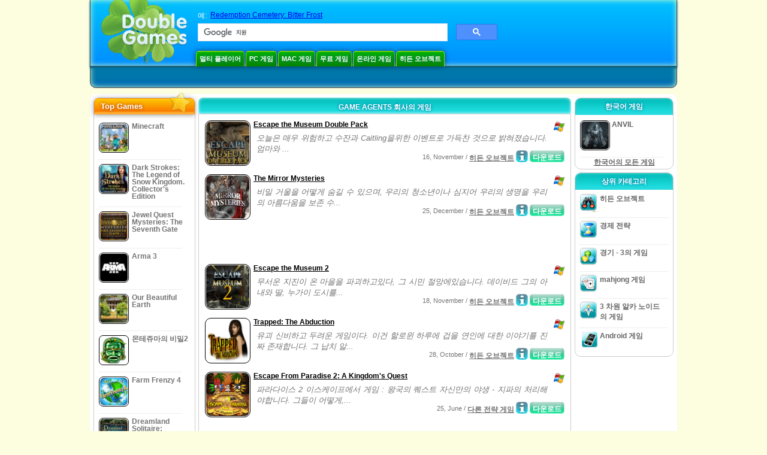

--- FILE ---
content_type: text/html
request_url: https://www.doublegames.asia/company/gameagents.html
body_size: 9372
content:



<!DOCTYPE html PUBLIC "-//W3C//DTD XHTML 1.0 Transitional//EN" "http://www.w3.org/TR/xhtml1/DTD/xhtml1-transitional.dtd">
<html xmlns="http://www.w3.org/1999/xhtml">
	<head>
<script>var _google_an_acct = 'G-DEDST9JBWW';</script>
<!-- Google tag (gtag.js) -->
<script async src="https://www.googletagmanager.com/gtag/js?id=G-DEDST9JBWW"></script>

<script>
window.dataLayer = window.dataLayer || [];
function gtag(){dataLayer.push(arguments);}
gtag('js', new Date());
gtag('config', _google_an_acct);
</script>

		<meta name="viewport" content="width=device-width, initial-scale=1.0" />
													<title>Game Agents 회사의 게임</title>
				<link href="/css/new-design.css" rel="stylesheet" type="text/css" />
		<link rel="shortcut icon" type="image/x-icon" href="/favicon.ico" />
		<meta http-equiv="Content-language" content="en" />
		<meta http-equiv="PICS-Label" content='(PICS-1.1 "http://www.weburbia.com/safe/ratings.htm" LR (s 0))' />
		<link rel="icon" type="image/x-icon" href="/favicon.ico" />
		<meta http-equiv="Content-Type" content="text/html; charset=utf-8" />
		<meta http-equiv="Cache-Control" content="public, max-age=3600" />
		<meta name="description" content="Game Agents의 무료 다운로드 게임: Escape the Museum Double Pack, The Mirror Mysteries, Escape the Museum 2, Trapped: The Abduction, Escape From Paradise 2: A Kingdom's Quest, The Hidden Object Show: Season 2, Fitness Frenzy, Escape the Museum, Hidden Secrets: The Nightmare, Nanny Mania"/>
		<meta name="keywords" content="컴퓨터 액션 게임, 대화식 소설, 컴퓨터 시뮬레이션 게임, 비디오 전략 게임, 컴퓨터 전략 게임, 보드 게임, 퍼즐, 카드 게임, 역할 놀이 게임, 체스, 값 싼 게임, 다운로드 무료 게임, 무료 게임, 비디오, 멀티미디어, 비디오 게임을 위한 쇼핑, 스포츠 게임을 위한 쇼핑, 축구 게임, 가족 게임, 아이들 게임, 십대 게임, 클래식 게임, 게이머, 카지노, 아케이드, 스포츠 게임" />
		<meta name="robots" content="noodp,noydir" />
		<meta name="y_key" content="78e0f3737c3c9c40" />
		<meta http-equiv="X-UA-Compatible" content="IE=10" />
		<meta name="msvalidate.01" content="BAF447E419696A004A15507CF76BE13D" />
		<meta name="application-name" content="DoubleGames.com" />
		<meta name="msapplication-navbutton-color" content="#3480C0" />
		<meta name="msapplication-tooltip" content="Play at DoubleGames" />
		<meta name="msapplication-task" content="name=새로운 게임; action-uri=//www.doublegames.asia/new-games.html?utm_source=ie9&amp;utm_medium=web&amp;utm_campaign=pinned-ie9; icon-uri=//www.doublegames.asia/images/ieicons/new_games.ico" />
		<meta name="msapplication-task" content="name=온라인 게임; action-uri=/games/online.html?utm_source=ie9&amp;utm_medium=web&amp;utm_campaign=pinned-ie9; icon-uri=//www.doublegames.asia/images/ieicons/online_games.ico" />
		<meta name="msapplication-task" content="name=PC 게임; action-uri=//www.doublegames.asia/games/share.html?utm_source=ie9&amp;utm_medium=web&amp;utm_campaign=pinned-ie9; icon-uri=//www.doublegames.asia/images/ieicons/pc-games.ico" />
		<meta name="msapplication-task" content="name=게임에 대한 할인 ; action-uri=//www.doublegames.asia/game-deals-and-sales.html?utm_source=ie9&amp;utm_medium=web&amp;utm_campaign=pinned-ie9; icon-uri=//www.doublegames.asia/images/ieicons/sales.ico" />
								<style type="text/css">#user_area,#user_links{margin-left:px !important;width:px !important;}</style>			</head>
	<body>
		<div id="background-bottom">
			<div class="main">
				<div class="header">
					<a href="/" title="당신의 PC를 위한 최고의 무료 다운로드와 무료 온라인 게임" class="header_logo" style="display: block"></a>
					<div id="header_search">
						<div id="search_text">
							예:&nbsp;
							<a href="/redemption-cemetery-bitter-frost.html">Redemption Cemetery: Bitter Frost</a>
						</div>
						
							<script>
  								(function()
  								{
									var cx = '004770617637697292809:c-7ueh4z3os';
									var gcse = document.createElement('script');
									gcse.type = 'text/javascript';
									gcse.async = true;
									gcse.src = (document.location.protocol == 'https:' ? 'https:' : 'http:') +
										'//cse.google.com/cse.js?cx=' + cx;
									var s = document.getElementsByTagName('script')[0];
									s.parentNode.insertBefore(gcse, s);
  								})();
  							</script>
  						
						<gcse:searchbox-only></gcse:searchbox-only>
						<div id="queries"></div>
						<div class="breaker"></div>
					</div>
					<div class="header_menu_buttons">
						<select id="header_menu_buttons_select" style="display: none;" class="menu_select">
							<option value="">- 플랫폼을 선택 -</option>
							<option value="/games/share.html">
								PC 게임
							</option>
							<option value="/games/mac.html">
								Mac  게임
							</option>
							<option value="/games/free.html">
								무료 게임
							</option>
							<option value="/games/online.html">
								온라인 게임
							</option>
							<option value="/premium-games.html">
								Premium Games
							</option>
							<option value="/games/walkthrough.html">
								연습
							</option>
														<option value="/games/android.html">
								Android 게임
							</option>
						</select>
						<a href="/games/share/multiplayer.html" title="멀티 플레이어" class="header_menu_button">멀티 플레이어</a><a href="/games/share.html" title="PC 게임" class="header_menu_button">PC 게임</a><a href="/games/mac.html" title="Mac  게임" class="header_menu_button">Mac  게임</a><a href="/games/free.html" title="무료 게임" class="header_menu_button">무료 게임</a><a href="/games/online.html" title="온라인 게임" class="header_menu_button">온라인 게임</a><a href="/games/share/hidden_object.html" title="히든 오브젝트" class="header_menu_button">히든 오브젝트</a>
					</div>
					<div class="header_top"></div>
					<div class="header_top_podlojka"></div>
					<div class="header_menu_bottom_buttons">
																														</div>
					
				</div>
				<div id="header_banner"></div>

				<div class="content">
					<div id="dis-cols">
						<div id="dis-cols-tr">
															<div id="dis-col1">
									<div id="bar_left">
										<div class="content_left" id="new-left-container">
											<div class="content_left_block" style="border-radius: 10px;">
												<div class="left-top-games">
													Top Games
													<div style="position:absolute; z-index:1; margin:-30px 0 0 115px; height:36px; width:36px; background:url(/images/new-design/img.png) -149px -29px no-repeat;opacity:0.5"></div>
												</div>
												<div class="content_left_into">
													<div id="list_top"><a class="link_top" href="/minecraft.html" title="Windows / MacOS / Linux 를 위한 Minecraft 게임 다운로드"><div class="content_left_button1"><img class="content_left_button_tops" alt="Minecraft game" data-src="/images/localized/ko/minecraft/50x50.gif" width="50px" height="50px" /><div class="content_left_button_tops_title">Minecraft</div></div><hr class="top_online" /></a><a class="link_top" href="/dark-strokes-the-legend-of-snow-kingdom-ce.html" title="Windows 를 위한 Dark Strokes: The Legend of Snow Kingdom. Collector's Edition 게임 다운로드"><div class="content_left_button1"><img class="content_left_button_tops" alt="Dark Strokes: The Legend of Snow Kingdom. Collector's Edition game" data-src="/images/localized/ko/dark-strokes-the-legend-of-snow-kingdom-ce/50x50.gif" width="50px" height="50px" /><div class="content_left_button_tops_title">Dark Strokes: The Legend of Snow Kingdom. Collector's Edition</div></div><hr class="top_online" /></a><a class="link_top" href="/jewel-quest-mysteries-seventh-gate.html" title="Windows 를 위한 Jewel Quest Mysteries: The Seventh Gate 게임 다운로드"><div class="content_left_button1"><img class="content_left_button_tops" alt="Jewel Quest Mysteries: The Seventh Gate game" data-src="/images/localized/ko/jewel-quest-mysteries-seventh-gate/50x50.gif" width="50px" height="50px" /><div class="content_left_button_tops_title">Jewel Quest Mysteries: The Seventh Gate</div></div><hr class="top_online" /></a><a class="link_top" href="/arma-3.html" title="Windows 를 위한 Arma 3 게임 다운로드"><div class="content_left_button1"><img class="content_left_button_tops" alt="Arma 3 game" data-src="/images/localized/ko/arma-3/50x50.gif" width="50px" height="50px" /><div class="content_left_button_tops_title">Arma 3</div></div><hr class="top_online" /></a><a class="link_top" href="/our-beautiful-earth.html" title="Windows 를 위한 Our Beautiful Earth 게임 다운로드"><div class="content_left_button1"><img class="content_left_button_tops" alt="Our Beautiful Earth game" data-src="/images/localized/ko/our-beautiful-earth/50x50.gif" width="50px" height="50px" /><div class="content_left_button_tops_title">Our Beautiful Earth</div></div><hr class="top_online" /></a><a class="link_top" href="/the-treasures-of-montezuma-2.html" title="Windows 를 위한 몬테쥬마의 비밀2 게임 다운로드"><div class="content_left_button1"><img class="content_left_button_tops" alt="몬테쥬마의 비밀2 game" data-src="/images/localized/ko/the-treasures-of-montezuma-2/50x50.gif" width="50px" height="50px" /><div class="content_left_button_tops_title">몬테쥬마의 비밀2</div></div><hr class="top_online" /></a><a class="link_top" href="/farm-frenzy-4.html" title="Windows 를 위한 Farm Frenzy 4 게임 다운로드"><div class="content_left_button1"><img class="content_left_button_tops" alt="Farm Frenzy 4 game" data-src="/images/localized/ko/farm-frenzy-4/50x50.gif" width="50px" height="50px" /><div class="content_left_button_tops_title">Farm Frenzy 4</div></div><hr class="top_online" /></a><a class="link_top" href="/dreamland-solitaire-dragons-fury.html" title="Windows 를 위한 Dreamland Solitaire: Dragon's Fury 게임 다운로드"><div class="content_left_button1"><img class="content_left_button_tops" alt="Dreamland Solitaire: Dragon's Fury game" data-src="/images/localized/ko/dreamland-solitaire-dragons-fury/50x50.gif" width="50px" height="50px" /><div class="content_left_button_tops_title">Dreamland Solitaire: Dragon's Fury</div></div><hr class="top_online" /></a><a class="link_top" href="/rescue-team-danger-outer-space.html" title="Windows 를 위한 Rescue Team: Danger from Outer Space! 게임 다운로드"><div class="content_left_button1"><img class="content_left_button_tops" alt="Rescue Team: Danger from Outer Space! game" data-src="/images/localized/ko/rescue-team-danger-outer-space/50x50.gif" width="50px" height="50px" /><div class="content_left_button_tops_title">Rescue Team: Danger from Outer Space!</div></div><hr class="top_online" /></a><a class="link_top" href="/summer-adventure-american-voyage.html" title="Windows 를 위한 Summer Adventure: American Voyage 게임 다운로드"><div class="content_left_button1"><img class="content_left_button_tops" alt="Summer Adventure: American Voyage game" data-src="/images/localized/ko/summer-adventure-american-voyage/50x50.gif" width="50px" height="50px" /><div class="content_left_button_tops_title">Summer Adventure: American Voyage</div></div><hr class="top_online" /></a></div>
													<a class="content_left_into_a" title="The best download games" href="/top-100-pc-games.html">Top 100 Games</a>
												</div>
											</div>
										</div>
									</div>
								</div>
														<div id="dis-col2">
								<div id="content" style="width: 632px;float: left;" itemscope  itemtype="http://schema.org/SoftwareApplication">
<style type="text/css">
.pager-container{width:auto;display:block;text-align:center;}
.pager{display:inline-block;}
p.pager span, p.pager a{font-family:arial,sans-serif;font-size:24pt;color:black;text-align:center !important;text-decoration:none;display:block;float:left;width:52px;height:32px;}
div.breaker {  clear: both;}
.game_container_text{float:left;width:210px;}
.shell_game-logo-76x76-small, .shell_game-logo-76x76-wide{background:url(/images/view/shell_image_76x76.png) no-repeat center left;width:76px;height:76px;border:none;position:absolute;//background-image:none;filter:progid:DXImageTransform.Microsoft.AlphaImageLoader(src='/images/view/shell_image_76x76.png', sizingMethod ='scale');}
.game-logo-76x76{width:76px;height:76px;border:none;float:left;margin-right:5px;}
.gl_button{display:block;float:right;margin-left:3px;color:#ffffff;text-decoration:none;}
.list_center_download{background:url(/images/buttons/button_download_20.png) repeat-x 0 0;height:20px;float:left;cursor:pointer;font-family:arial,sans-serif;font-size:8pt;font-weight:bold;text-align:center;}
.list_left_download{background:transparent url(/images/buttons/button_download_left_20.png) no-repeat 0 0;height:20px;width:5px;float:left;}
.list_center_download div{padding:4px 0 0;}
.list_right_download{background:transparent url(/images/buttons/button_download_right_20.png) no-repeat 0 0;float:left;height:20px;width:5px;}
.button-20x20, .button-right-20x20{width:20px;height:20px;display:block;border:none;float:left;margin-left:3px;}
.button-20x20 img, .button-right-20x20 img{width:20px;height:20px;border:none;}
.button-right-20x20{float:right;//float:left;}
.nowrap {  white-space: nowrap !important;}
.game_data_buttons .td-small-gray-text{color:#747474;font-family:arial,sans-serif;font-size:8pt;font-weight:normal;line-height:120%;}
.game_data_buttons .td-small-gray-text a{color:#747474;}
.game_data_buttons .td-small-gray-text a:hover{color:#7008586;}
.game_data_buttons{width: 100%;}
.game_data_buttons td{vertical-align: middle}
.small-gray-text{font-family:arial, sans-serif;font-size:8pt;font-weight:normal;color:#747474;line-height:120%;margin:5px;margin-top:0;padding-top:7px;}
.game-container .small-gray-text{height:40px;}
.games_list_part1{float:left;width:310px;}
.games_list_part2{float:right;width:290px;margin-right:5px;margin-bottom:15px;margin-top:3px;}
.game-wide-container{height:80px;padding:5px;float:left;//width:603px;}
.game-wide-container a{position:relative;}
.game-wide-container:hover{background:url('/images/view/game-list-hover.png') no-repeat 1px 1px;}
.games-list-text{width:495px;height:50px;float:left;}
.games-list-right-buttons{float:right;width:22px;height:50px;}
.games-list-lower-buttons{width:400px;height:26px;float:right;text-align:right;}
.games-list-lower-buttons .button-20x20,.holliday-list-buttons  .button-20x20{float:right;}
.games-list-date{font-family:arial, sans-serif;font-size:8pt;padding-top:5px;font-weight:normal;float:right;color:#747474;}
.games-list-date a, .small-gray-text a{color:#747474;}
.games-list-date a:hover, .small-gray-text a:hover{color:#008586;}
.content_small_block_into a.gl_button{display:block;float:right;margin-left:3px;color:#ffffff;text-decoration:none;}
.list_left_play{background:transparent url(/images/buttons/button_play_left_20.png) no-repeat 0 0;height:20px;width:5px;float:left;}
.list_center_play{background:url(/images/buttons/button_play_20.png) repeat-x 0 0;height:20px;float:left;cursor:pointer;font-family:arial,sans-serif;font-size:8pt;font-weight:bold;text-align:center;}
.list_center_play div{padding:4px 0 0;}
.list_right_play{background:transparent url(/images/buttons/button_play_right_20.png) no-repeat 0 0;float:left;height:20px;width:5px;}
</style>

<div class="content-big-block" style="margin: 0px 5px;" id="company_games_div">
  <h1 class="content_small_block_title5">GAME AGENTS 회사의 게임</h1>
  <div class="content_small_block_into" style="width: auto; height: auto">
    
    	    
    

                    	        

  <div class="game-wide-container">
    <a href="/escape-the-museum-double-pack.html" title="Windows를 위한 무료 다운로드 Escape the Museum Double Pack 게임">
      <div class="shell_game-logo-76x76-wide"></div>
      <img class="game-logo-76x76" src="/images/localized/ko/escape-the-museum-double-pack/100x100.gif"
	   alt="Escape the Museum Double Pack 게임" />
    </a>
    <div class="games-list-text">
      <h2><a href="/escape-the-museum-double-pack.html" class="game-name" title="Windows를 위한 무료 다운로드 Escape the Museum Double Pack 게임">
	Escape the Museum Double Pack
      </a></h2>
      <p class="gray-text">오늘은 매우 위험하고 수잔과 Caitling을위한 이벤트로 가득찬 것으로 밝혀졌습니다. 엄마와 ...</p>
    </div>
          <div class="games-list-right-buttons">
		<img src="/images/buttons/windows-icon_20x20.png" class="button-20x20" alt="Windows에 가능" />	      </div>
      <div class="games-list-lower-buttons">
		<noindex>
	  <a class="gl_button link_to_tracker" target="_blank"
	     id="Escape the Museum Double Pack-list" rel="nofollow"
	     href="/download_game/pc/ko/escape-the-museum-double-pack"
	     title="Windows를 위한 Escape the Museum Double Pack 정식 버전 다운로드">
                      <div class="list_left_download"></div>
                      <div class="list_center_download">
                        <div>다운로드  </div>
                      </div>
                      <div class="list_right_download"></div>
                      <div class="breaker"></div>
	  </a>
        </noindex>
		        <a class="button-20x20" href="/escape-the-museum-double-pack.html" title="Escape the Museum Double Pack  게임에 관한 더 많은 정보">
          <img src="/images/buttons/button_index_info_20x20.png" alt="더 많은 정보"/>
        </a>
		<p class="games-list-date">
	  16, November / <a href="/games/share/hidden_object.html" title="Windows 를 위한 모든 히든 오브젝트 무료 다운로드 보기">히든 오브젝트</a>
        </p>
      </div>
      <div class="breaker"></div>
    
    <div class="breaker"></div>
  </div>

                              	        

  <div class="game-wide-container">
    <a href="/the-mirror-mysteries.html" title="Windows를 위한 무료 다운로드 The Mirror Mysteries 게임">
      <div class="shell_game-logo-76x76-wide"></div>
      <img class="game-logo-76x76" src="/images/localized/ko/the-mirror-mysteries/100x100.gif"
	   alt="The Mirror Mysteries 게임" />
    </a>
    <div class="games-list-text">
      <h2><a href="/the-mirror-mysteries.html" class="game-name" title="Windows를 위한 무료 다운로드 The Mirror Mysteries 게임">
	The Mirror Mysteries
      </a></h2>
      <p class="gray-text">비밀 거울을 어떻게 숨길 수 있으며, 우리의 청소년이나 심지어 우리의 생명을 우리의 아름다움을 보존 수...</p>
    </div>
          <div class="games-list-right-buttons">
		<img src="/images/buttons/windows-icon_20x20.png" class="button-20x20" alt="Windows에 가능" />	      </div>
      <div class="games-list-lower-buttons">
		<noindex>
	  <a class="gl_button link_to_tracker" target="_blank"
	     id="The Mirror Mysteries-list" rel="nofollow"
	     href="/download_game/pc/ko/the-mirror-mysteries"
	     title="Windows를 위한 The Mirror Mysteries 정식 버전 다운로드">
                      <div class="list_left_download"></div>
                      <div class="list_center_download">
                        <div>다운로드  </div>
                      </div>
                      <div class="list_right_download"></div>
                      <div class="breaker"></div>
	  </a>
        </noindex>
		        <a class="button-20x20" href="/the-mirror-mysteries.html" title="The Mirror Mysteries  게임에 관한 더 많은 정보">
          <img src="/images/buttons/button_index_info_20x20.png" alt="더 많은 정보"/>
        </a>
		<p class="games-list-date">
	  25, December / <a href="/games/share/hidden_object.html" title="Windows 를 위한 모든 히든 오브젝트 무료 다운로드 보기">히든 오브젝트</a>
        </p>
      </div>
      <div class="breaker"></div>
    
    <div class="breaker"></div>
  </div>

          	  <div class="breaker"></div>
	  <div class="gcenter">
<!-- banner -->
  
  <script type="text/javascript"><!--
  google_ad_client    = "ca-pub-7130253114652631";
  
  if (document.body.clientWidth>550)
  {
  	google_ad_slot    = "8651070909";
  	google_ad_width     = 468;
  	google_ad_height    = 60;
  }
  else
  {
	  /*google_ad_slot    = "9927497705";
  	  google_ad_width     = 300;
  	  google_ad_height    = 250;*/
  	  google_ad_slot    = "1661328905";
  	google_ad_width   = 320;
  	google_ad_height  = 50;
  }
  
//  google_ad_format    = "468x60_as";
  google_color_border = "ffffff";
  google_color_bg     = "ffffff";
  	google_color_link   = "000000";
    google_color_url    = "747474";
  google_color_text   = "747474";
//  google_ad_type      = "text";
//  google_ad_channel   = "5229624276";
  
if (document.body.clientWidth>550)
{
	
  google_alternate_ad_url = "https://www.doublegames.asia/banner/468/60";

}
else
{
	
	google_alternate_ad_url = "https://www.doublegames.asia/banner/300/250";
	
}

  //-->
  </script>
  <script type="text/javascript" src="https://pagead2.googlesyndication.com/pagead/show_ads.js"></script>
  <noscript></noscript>
  
</div>
	  <div class="breaker"></div>
                              	        

  <div class="game-wide-container">
    <a href="/escape-the-museum-2.html" title="Windows를 위한 무료 다운로드 Escape the Museum 2 게임">
      <div class="shell_game-logo-76x76-wide"></div>
      <img class="game-logo-76x76" src="/images/localized/ko/escape-the-museum-2/100x100.gif"
	   alt="Escape the Museum 2 게임" />
    </a>
    <div class="games-list-text">
      <h2><a href="/escape-the-museum-2.html" class="game-name" title="Windows를 위한 무료 다운로드 Escape the Museum 2 게임">
	Escape the Museum 2
      </a></h2>
      <p class="gray-text">무서운 지진이 온 마을을 파괴하고있다, 그 시민 절망에있습니다. 데이비드 그의 아내와 딸, 누가이 도시를...</p>
    </div>
          <div class="games-list-right-buttons">
		<img src="/images/buttons/windows-icon_20x20.png" class="button-20x20" alt="Windows에 가능" />	      </div>
      <div class="games-list-lower-buttons">
		<noindex>
	  <a class="gl_button link_to_tracker" target="_blank"
	     id="Escape the Museum 2-list" rel="nofollow"
	     href="/download_game/pc/ko/escape-the-museum-2"
	     title="Windows를 위한 Escape the Museum 2 정식 버전 다운로드">
                      <div class="list_left_download"></div>
                      <div class="list_center_download">
                        <div>다운로드  </div>
                      </div>
                      <div class="list_right_download"></div>
                      <div class="breaker"></div>
	  </a>
        </noindex>
		        <a class="button-20x20" href="/escape-the-museum-2.html" title="Escape the Museum 2  게임에 관한 더 많은 정보">
          <img src="/images/buttons/button_index_info_20x20.png" alt="더 많은 정보"/>
        </a>
		<p class="games-list-date">
	  18, November / <a href="/games/share/hidden_object.html" title="Windows 를 위한 모든 히든 오브젝트 무료 다운로드 보기">히든 오브젝트</a>
        </p>
      </div>
      <div class="breaker"></div>
    
    <div class="breaker"></div>
  </div>

                              	        

  <div class="game-wide-container">
    <a href="/trapped-the-abduction.html" title="Windows를 위한 무료 다운로드 Trapped: The Abduction 게임">
      <div class="shell_game-logo-76x76-wide"></div>
      <img class="game-logo-76x76" src="/images/localized/ko/trapped-the-abduction/100x100.gif"
	   alt="Trapped: The Abduction 게임" />
    </a>
    <div class="games-list-text">
      <h2><a href="/trapped-the-abduction.html" class="game-name" title="Windows를 위한 무료 다운로드 Trapped: The Abduction 게임">
	Trapped: The Abduction
      </a></h2>
      <p class="gray-text">유괴 신비하고 두려운 게임이다. 이건 할로윈 하루에 겁을 연인에 대한 이야기를 진짜 존재합니다. 그 납치 알...</p>
    </div>
          <div class="games-list-right-buttons">
		<img src="/images/buttons/windows-icon_20x20.png" class="button-20x20" alt="Windows에 가능" />	      </div>
      <div class="games-list-lower-buttons">
		<noindex>
	  <a class="gl_button link_to_tracker" target="_blank"
	     id="Trapped: The Abduction-list" rel="nofollow"
	     href="/download_game/pc/ko/trapped-the-abduction"
	     title="Windows를 위한 Trapped: The Abduction 정식 버전 다운로드">
                      <div class="list_left_download"></div>
                      <div class="list_center_download">
                        <div>다운로드  </div>
                      </div>
                      <div class="list_right_download"></div>
                      <div class="breaker"></div>
	  </a>
        </noindex>
		        <a class="button-20x20" href="/trapped-the-abduction.html" title="Trapped: The Abduction  게임에 관한 더 많은 정보">
          <img src="/images/buttons/button_index_info_20x20.png" alt="더 많은 정보"/>
        </a>
		<p class="games-list-date">
	  28, October / <a href="/games/share/hidden_object.html" title="Windows 를 위한 모든 히든 오브젝트 무료 다운로드 보기">히든 오브젝트</a>
        </p>
      </div>
      <div class="breaker"></div>
    
    <div class="breaker"></div>
  </div>

                              	        

  <div class="game-wide-container">
    <a href="/escape-from-paradise-2.html" title="Windows를 위한 무료 다운로드 Escape From Paradise 2: A Kingdom's Quest 게임">
      <div class="shell_game-logo-76x76-wide"></div>
      <img class="game-logo-76x76" src="/images/localized/ko/escape-from-paradise-2/100x100.gif"
	   alt="Escape From Paradise 2: A Kingdom's Quest 게임" />
    </a>
    <div class="games-list-text">
      <h2><a href="/escape-from-paradise-2.html" class="game-name" title="Windows를 위한 무료 다운로드 Escape From Paradise 2: A Kingdom's Quest 게임">
	Escape From Paradise 2: A Kingdom's Quest
      </a></h2>
      <p class="gray-text">파라다이스 2 이스케이프에서 게임 : 왕국의 퀘스트 자신만의 야생 - 지파의 처리해야합니다. 그들이 어떻게,...</p>
    </div>
          <div class="games-list-right-buttons">
		<img src="/images/buttons/windows-icon_20x20.png" class="button-20x20" alt="Windows에 가능" />	      </div>
      <div class="games-list-lower-buttons">
		<noindex>
	  <a class="gl_button link_to_tracker" target="_blank"
	     id="Escape From Paradise 2: A Kingdom's Quest-list" rel="nofollow"
	     href="/download_game/pc/ko/escape-from-paradise-2"
	     title="Windows를 위한 Escape From Paradise 2: A Kingdom's Quest 정식 버전 다운로드">
                      <div class="list_left_download"></div>
                      <div class="list_center_download">
                        <div>다운로드  </div>
                      </div>
                      <div class="list_right_download"></div>
                      <div class="breaker"></div>
	  </a>
        </noindex>
		        <a class="button-20x20" href="/escape-from-paradise-2.html" title="Escape From Paradise 2: A Kingdom's Quest  게임에 관한 더 많은 정보">
          <img src="/images/buttons/button_index_info_20x20.png" alt="더 많은 정보"/>
        </a>
		<p class="games-list-date">
	  25, June / <a href="/games/share/strategy_simulation/other_strategies.html" title="Windows 를 위한 모든 전략 시뮬레이션 /다른 전략 게임 무료 다운로드 보기">다른 전략 게임</a>
        </p>
      </div>
      <div class="breaker"></div>
    
    <div class="breaker"></div>
  </div>

          	  <div class="breaker"></div>
	  <div class="gcenter">
<!-- banner -->
  
  <script type="text/javascript"><!--
  google_ad_client    = "ca-pub-7130253114652631";
  
  if (document.body.clientWidth>550)
  {
  	google_ad_slot    = "8651070909";
  	google_ad_width     = 468;
  	google_ad_height    = 60;
  }
  else
  {
	  /*google_ad_slot    = "9927497705";
  	  google_ad_width     = 300;
  	  google_ad_height    = 250;*/
  	  google_ad_slot    = "1661328905";
  	google_ad_width   = 320;
  	google_ad_height  = 50;
  }
  
//  google_ad_format    = "468x60_as";
  google_color_border = "ffffff";
  google_color_bg     = "ffffff";
  	google_color_link   = "000000";
    google_color_url    = "747474";
  google_color_text   = "747474";
//  google_ad_type      = "text";
//  google_ad_channel   = "5229624276";
  
if (document.body.clientWidth>550)
{
	
  google_alternate_ad_url = "https://www.doublegames.asia/banner/468/60";

}
else
{
	
	google_alternate_ad_url = "https://www.doublegames.asia/banner/300/250";
	
}

  //-->
  </script>
  <script type="text/javascript" src="https://pagead2.googlesyndication.com/pagead/show_ads.js"></script>
  <noscript></noscript>
  
</div>
	  <div class="breaker"></div>
                              	        

  <div class="game-wide-container">
    <a href="/the-hidden-object-show-season-2.html" title="Windows를 위한 무료 다운로드 The Hidden Object Show: Season 2 게임">
      <div class="shell_game-logo-76x76-wide"></div>
      <img class="game-logo-76x76" src="/images/localized/ko/the-hidden-object-show-season-2/100x100.gif"
	   alt="The Hidden Object Show: Season 2 게임" />
    </a>
    <div class="games-list-text">
      <h2><a href="/the-hidden-object-show-season-2.html" class="game-name" title="Windows를 위한 무료 다운로드 The Hidden Object Show: Season 2 게임">
	The Hidden Object Show: Season 2
      </a></h2>
      <p class="gray-text">당신이 숨겨진 개체를 보여 올 시즌에서 경쟁하기 위해 필요한 것을 가지고 있다고 생각하십니까? a 엉뚱한...</p>
    </div>
          <div class="games-list-right-buttons">
		<img src="/images/buttons/windows-icon_20x20.png" class="button-20x20" alt="Windows에 가능" />	      </div>
      <div class="games-list-lower-buttons">
		<noindex>
	  <a class="gl_button link_to_tracker" target="_blank"
	     id="The Hidden Object Show: Season 2-list" rel="nofollow"
	     href="/download_game/pc/ko/the-hidden-object-show-season-2"
	     title="Windows를 위한 The Hidden Object Show: Season 2 정식 버전 다운로드">
                      <div class="list_left_download"></div>
                      <div class="list_center_download">
                        <div>다운로드  </div>
                      </div>
                      <div class="list_right_download"></div>
                      <div class="breaker"></div>
	  </a>
        </noindex>
		        <a class="button-20x20" href="/the-hidden-object-show-season-2.html" title="The Hidden Object Show: Season 2  게임에 관한 더 많은 정보">
          <img src="/images/buttons/button_index_info_20x20.png" alt="더 많은 정보"/>
        </a>
		<p class="games-list-date">
	   5, November / <a href="/games/share/hidden_object.html" title="Windows 를 위한 모든 히든 오브젝트 무료 다운로드 보기">히든 오브젝트</a>
        </p>
      </div>
      <div class="breaker"></div>
    
    <div class="breaker"></div>
  </div>

                              	        

  <div class="game-wide-container">
    <a href="/fitness-frenzy.html" title="Windows를 위한 무료 다운로드 Fitness Frenzy 게임">
      <div class="shell_game-logo-76x76-wide"></div>
      <img class="game-logo-76x76" src="/images/localized/ko/fitness-frenzy/100x100.gif"
	   alt="Fitness Frenzy 게임" />
    </a>
    <div class="games-list-text">
      <h2><a href="/fitness-frenzy.html" class="game-name" title="Windows를 위한 무료 다운로드 Fitness Frenzy 게임">
	Fitness Frenzy
      </a></h2>
      <p class="gray-text">비키 진정한 도전을 도와주세요! 휘트니스 착란, 당신 피트니스 트레이너가있다. 당신은 사람을 적합하고...</p>
    </div>
          <div class="games-list-right-buttons">
		<img src="/images/buttons/windows-icon_20x20.png" class="button-20x20" alt="Windows에 가능" />	      </div>
      <div class="games-list-lower-buttons">
		<noindex>
	  <a class="gl_button link_to_tracker" target="_blank"
	     id="Fitness Frenzy-list" rel="nofollow"
	     href="/download_game/pc/ko/fitness-frenzy"
	     title="Windows를 위한 Fitness Frenzy 정식 버전 다운로드">
                      <div class="list_left_download"></div>
                      <div class="list_center_download">
                        <div>다운로드  </div>
                      </div>
                      <div class="list_right_download"></div>
                      <div class="breaker"></div>
	  </a>
        </noindex>
		        <a class="button-20x20" href="/fitness-frenzy.html" title="Fitness Frenzy  게임에 관한 더 많은 정보">
          <img src="/images/buttons/button_index_info_20x20.png" alt="더 많은 정보"/>
        </a>
		<p class="games-list-date">
	  17, July / <a href="/games/share/time_management_games.html" title="Windows 를 위한 모든 경제 전략  무료 다운로드 보기">경제 전략 </a>
        </p>
      </div>
      <div class="breaker"></div>
    
    <div class="breaker"></div>
  </div>

                              	        

  <div class="game-wide-container">
    <a href="/escape-the-museum.html" title="Windows를 위한 무료 다운로드 Escape the Museum 게임">
      <div class="shell_game-logo-76x76-wide"></div>
      <img class="game-logo-76x76" src="/images/localized/ko/escape-the-museum/100x100.gif"
	   alt="Escape the Museum 게임" />
    </a>
    <div class="games-list-text">
      <h2><a href="/escape-the-museum.html" class="game-name" title="Windows를 위한 무료 다운로드 Escape the Museum 게임">
	Escape the Museum
      </a></h2>
      <p class="gray-text">그녀의 딸 수잔 앤더슨이 희미하게 틀린 국립 중앙 박물관에서 하루를 위해 일할의 역사. 무슨 신나는 하루로...</p>
    </div>
          <div class="games-list-right-buttons">
		<img src="/images/buttons/windows-icon_20x20.png" class="button-20x20" alt="Windows에 가능" />	      </div>
      <div class="games-list-lower-buttons">
		<noindex>
	  <a class="gl_button link_to_tracker" target="_blank"
	     id="Escape the Museum-list" rel="nofollow"
	     href="/download_game/pc/ko/escape-the-museum"
	     title="Windows를 위한 Escape the Museum 정식 버전 다운로드">
                      <div class="list_left_download"></div>
                      <div class="list_center_download">
                        <div>다운로드  </div>
                      </div>
                      <div class="list_right_download"></div>
                      <div class="breaker"></div>
	  </a>
        </noindex>
		        <a class="button-20x20" href="/escape-the-museum.html" title="Escape the Museum  게임에 관한 더 많은 정보">
          <img src="/images/buttons/button_index_info_20x20.png" alt="더 많은 정보"/>
        </a>
		<p class="games-list-date">
	   2, April / <a href="/games/share/hidden_object.html" title="Windows 를 위한 모든 히든 오브젝트 무료 다운로드 보기">히든 오브젝트</a>
        </p>
      </div>
      <div class="breaker"></div>
    
    <div class="breaker"></div>
  </div>

                              	        

  <div class="game-wide-container">
    <a href="/hidden-secrets-the-nightmare.html" title="Windows를 위한 무료 다운로드 Hidden Secrets: The Nightmare 게임">
      <div class="shell_game-logo-76x76-wide"></div>
      <img class="game-logo-76x76" src="/images/localized/ko/hidden-secrets-the-nightmare/100x100.gif"
	   alt="Hidden Secrets: The Nightmare 게임" />
    </a>
    <div class="games-list-text">
      <h2><a href="/hidden-secrets-the-nightmare.html" class="game-name" title="Windows를 위한 무료 다운로드 Hidden Secrets: The Nightmare 게임">
	Hidden Secrets: The Nightmare
      </a></h2>
      <p class="gray-text">살인 미수 피해자 플로라 데일 그녀가 응급실에 들어갔대로 간단히 깨어나서. 그녀가 도착했...</p>
    </div>
          <div class="games-list-right-buttons">
		<img src="/images/buttons/windows-icon_20x20.png" class="button-20x20" alt="Windows에 가능" />	      </div>
      <div class="games-list-lower-buttons">
		<noindex>
	  <a class="gl_button link_to_tracker" target="_blank"
	     id="Hidden Secrets: The Nightmare-list" rel="nofollow"
	     href="/download_game/pc/ko/hidden-secrets-the-nightmare"
	     title="Windows를 위한 Hidden Secrets: The Nightmare 정식 버전 다운로드">
                      <div class="list_left_download"></div>
                      <div class="list_center_download">
                        <div>다운로드  </div>
                      </div>
                      <div class="list_right_download"></div>
                      <div class="breaker"></div>
	  </a>
        </noindex>
		          <a class="gl_button link_to_encode"
                            href="/play/hidden-secrets-the-nightmare.html"
            	     title="Hidden Secrets: The Nightmare 게임 온라인 플레이">
                      <div class="list_left_play"></div>
                      <div class="list_center_play">
                        <div>플레이   </div>
                      </div>
                      <div class="list_right_play"></div>
                      <div class="breaker"></div>

          </a>
	        <a class="button-20x20" href="/hidden-secrets-the-nightmare.html" title="Hidden Secrets: The Nightmare  게임에 관한 더 많은 정보">
          <img src="/images/buttons/button_index_info_20x20.png" alt="더 많은 정보"/>
        </a>
		<p class="games-list-date">
	  16, January / <a href="/games/online/hidden_object.html" title="Windows 를 위한 모든 히든 오브젝트 무료 다운로드 보기">히든 오브젝트</a>
        </p>
      </div>
      <div class="breaker"></div>
    
    <div class="breaker"></div>
  </div>

                              	        

  <div class="game-wide-container">
    <a href="/nanny-mania.html" title="Windows를 위한 무료 다운로드 Nanny Mania 게임">
      <div class="shell_game-logo-76x76-wide"></div>
      <img class="game-logo-76x76" src="/images/localized/ko/nanny-mania/100x100.gif"
	   alt="Nanny Mania 게임" />
    </a>
    <div class="games-list-text">
      <h2><a href="/nanny-mania.html" class="game-name" title="Windows를 위한 무료 다운로드 Nanny Mania 게임">
	Nanny Mania
      </a></h2>
      <p class="gray-text">관리하는 할 수있을 것 같아 가계? 이라는 생각 집에서 엄마가 쉬울까요? 글쎄요하자 한 번 사용해보세요!...</p>
    </div>
          <div class="games-list-right-buttons">
		<img src="/images/buttons/windows-icon_20x20.png" class="button-20x20" alt="Windows에 가능" />	      </div>
      <div class="games-list-lower-buttons">
		<noindex>
	  <a class="gl_button link_to_tracker" target="_blank"
	     id="Nanny Mania-list" rel="nofollow"
	     href="/download_game/pc/ko/nanny-mania"
	     title="Windows를 위한 Nanny Mania 정식 버전 다운로드">
                      <div class="list_left_download"></div>
                      <div class="list_center_download">
                        <div>다운로드  </div>
                      </div>
                      <div class="list_right_download"></div>
                      <div class="breaker"></div>
	  </a>
        </noindex>
		        <a class="button-20x20" href="/nanny-mania.html" title="Nanny Mania  게임에 관한 더 많은 정보">
          <img src="/images/buttons/button_index_info_20x20.png" alt="더 많은 정보"/>
        </a>
		<p class="games-list-date">
	  17, May / <a href="/games/share/time_management_games.html" title="Windows 를 위한 모든 경제 전략  무료 다운로드 보기">경제 전략 </a>
        </p>
      </div>
      <div class="breaker"></div>
    
    <div class="breaker"></div>
  </div>

                              	            <div class="pager-container">
  <p class="pager">
                              <span>&nbsp;</span>
            <span>1</span>
      <a href="/company/gameagents-page2.html" class="symb" title="다음 페이지">&#x2192;</a>
            </p>
</div>        <div class="breaker"></div>
  </div>
</div>

                </div>
                </div>
                <div id="dis-col3">

                                <div class="content_right" id="new-right-container">
                	                 <div id="tfg"></div>

				    <div class="content_right_block">
			<h4 class="content_right_title">한국어&nbsp;게임</h4>
			<div class="content_right_into">
			    <a href="/anvil.html" title="pc 를 위한 ANVIL" class="link_color">
				<div class="content_right_button1">
				    <img src="/images/anvil_50.gif" class="game-logo-50x50" alt="ANVIL 게임" /><p style="display:inline-block;max-width:80px;">&nbsp;ANVIL</p>
				</div>
			    </a>
			    <hr style="border:none;height:1px;background:#eee;margin:-1px 0 0px 5px;width:140px;" />
			    <div class="all_local_games_link" style="text-align:center">
			        				<a href="/language/ko.html" class="link_color">한국어의 모든 게임</a>
			    </div>
			</div>
		    </div>
						<div style="clear:both;"></div>
		<div class="content_right_block">
				<div class="content_right_title">상위 카테고리</div>
				<div class="content_right_into">
					<div class="content_right_button">
					<div class="content_right_into_button" style="background-position:-145px 0;"></div>
					<a title="PC를 위한 최고의  히든 오브젝트 무료 다운로드" href="/games/share/hidden_object.html" style="display:inline-block; max-width:110px;text-decoration: none; color: #666;">히든 오브젝트</a>
					</div>
					<hr style="border:none; height:1px; background:#eee; margin:-1px 0 0px 5px; width:148px;" />
					<div class="content_right_button">
					<div class="content_right_into_button"  style="background-position:-175px 0;"></div>
					<a title="PC를 위한 최고의  경제 전략  무료 다운로드" href="/games/share/time_management_games.html" style="display:inline-block; max-width:110px;text-decoration: none; color: #666;">경제 전략 </a>
					</div>
					<hr style="border:none; height:1px; background:#eee; margin:-1px 0 0px 5px; width:148px;" />
					<div class="content_right_button">
					<div class="content_right_into_button" style="background-position:-205px 0;"></div>
					<a title="PC를 위한 최고의  경기 - 3의 게임 무료 다운로드" href="/games/share/puzzle/match_3.html" style="display:inline-block; max-width:110px;text-decoration: none; color: #666;">경기 - 3의 게임</a>
					</div>
					<hr style="border:none; height:1px; background:#eee; margin:-1px 0 0px 5px; width:148px;" />
					<div class="content_right_button">
					<div class="content_right_into_button"  style="background-position:-235px 0;"></div>
					<a title="PC를 위한 최고의  mahjong 게임 무료 다운로드" href="/games/share/board_cards/mahjong.html" style="display:inline-block; max-width:110px;text-decoration: none; color: #666;">mahjong 게임</a>
					</div>
					<hr style="border:none; height:1px; background:#eee; margin:-1px 0 0px 5px; width:148px;" />
					<div class="content_right_button">
					<div class="content_right_into_button" style="background-position:-265px 0;"></div>
					<a title="PC를 위한 최고의  3 차원 알카 노이드의 게임 무료 다운로드" href="/games/share/arcade_action/arkanoid.html" style="display:inline-block; max-width:110px;text-decoration: none; color: #666;text-decoration: none; color: #666;">3 차원 알카 노이드의 게임</a>
					</div>
										<hr style="border:none; height:1px; background:#eee; margin:-1px 0 0px 5px; width:148px;" />
					<div class="content_right_button">
						<div class="content_right_into_button"  style="background-position:-263px -30px;"></div>
						<a title="" href="//www.doublegames.asia/games/android.html" style="display:inline-block; max-width:110px;text-decoration: none; color: #666;text-decoration: none; color: #666;">Android 게임</a>
					</div>
				</div>
				</div>

		</div>
				</div>
		    	</div>
		    </div>

		</div>
		<div class="footer">
		    <div class="footer_column">
			<h4 class="footer_title" style="text-align:left;"><a class="footer_title" style="font-size: 13px;" title="New Games" href="/new-games.html">새로운 게임</a></h4>
			<div style="overflow: hidden; height: 13px; width: 110px;"><a href="/renown.html" title="Renown">Renown</a></div><div style="overflow: hidden; height: 13px; width: 110px;"><a href="/xcraft.html" title="Xcraft">Xcraft</a></div><div style="overflow: hidden; height: 13px; width: 110px;"><a href="/anvil.html" title="ANVIL">ANVIL</a></div><div style="overflow: hidden; height: 13px; width: 110px;"><a href="/kards.html" title="Kards">Kards</a></div><div style="overflow: hidden; height: 13px; width: 110px;"><a href="/vaults.html" title="Vaults">Vaults</a></div><div style="overflow: hidden; height: 13px; width: 110px;"><a href="/battle-for-the-galaxy.html" title="Battle For The Galaxy">Battle For The Galaxy</a></div><div style="overflow: hidden; height: 13px; width: 110px;"><a href="/deadhaus-sonata.html" title="Deadhaus Sonata">Deadhaus Sonata</a></div><div style="overflow: hidden; height: 13px; width: 110px;"><a href="/emberlight.html" title="Emberlight">Emberlight</a></div><div style="overflow: hidden; height: 13px; width: 110px;"><a href="/wild-terra-2-new-lands.html" title="Wild Terra 2: New Lands">Wild Terra 2: New Lands</a></div><div style="overflow: hidden; height: 13px; width: 110px;"><a href="/dual-universe.html" title="Dual Universe">Dual Universe</a></div>

		    </div>
		    		    <hr class="footer_column1" />
		    <div class="footer_column">
			<h4 class="footer_title">게임 플레이</h4>
			<a href="//www.doublegames.asia/games/share.html">PC 게임</a>
			<a href="//www.doublegames.asia/games/mac.html">Mac  게임</a>
			<a href="//www.doublegames.asia/games/online.html">온라인 게임</a>
			<a href="//www.doublegames.asia/games/free.html">무료 게임</a>
			<a href="//www.doublegames.asia/games/skillgames.html">스킬 게임</a>
			<a href="//www.doublegames.asia/games/mmorpg.html">MMORPG</a>
                        			<a href="//www.doublegames.asia/games/android.html">Android 게임</a>
		    </div>
		    <hr class="footer_column2" />
		    <div class="footer_column">
			<h4 class="footer_title">바로가기 메뉴</h4>
			<a href="//www.doublegames.asia/reviews.html">게임 리뷰</a>
			<a href="//www.doublegames.asia/games/walkthrough.html">게임 공략</a>
			<a href="//www.doublegames.asia/game-deals-and-sales.html">게임에 대한 할인 </a>
			<a href="//www.doublegames.asia/contests.html">Contests</a>
					    </div>
		    <hr class="footer_column3" />
		    <div class="footer_column">
			<h4 class="footer_title">함께 일하기</h4>
			<a href="//www.doublegames.asia/partners.html">파트너</a>
			<a href="//www.doublegames.asia/webmasters.html">당신의 사이트를 위한 무료 게임</a>
			<a href="//www.doublegames.asia/privacy-policy.html">개인정보 보호정책</a>
			<a href="//www.doublegames.asia/rules.html">DoubleGames 규칙</a>
			<a href="//www.doublegames.asia/sitemap.html">사이트맵</a>
			<a href="//www.doublegames.asia/contact.html">저희에게 연락하세요</a>
			<a href="//www.doublegames.asia/doublegames-faqs.html">FAQ</a>
			<a href="/advertise.html">Advertise with us</a>
		    </div>
		    		    <p class="footer_cop">&copy; DoubleGames.com 2003-2026</p>
		</div>
	    </div>
	</div>
    <script defer src="https://static.cloudflareinsights.com/beacon.min.js/vcd15cbe7772f49c399c6a5babf22c1241717689176015" integrity="sha512-ZpsOmlRQV6y907TI0dKBHq9Md29nnaEIPlkf84rnaERnq6zvWvPUqr2ft8M1aS28oN72PdrCzSjY4U6VaAw1EQ==" data-cf-beacon='{"version":"2024.11.0","token":"e4b793273ffd4e3fbc4d3418a3414ca0","r":1,"server_timing":{"name":{"cfCacheStatus":true,"cfEdge":true,"cfExtPri":true,"cfL4":true,"cfOrigin":true,"cfSpeedBrain":true},"location_startswith":null}}' crossorigin="anonymous"></script>
</body>
</html>

<script type="text/javascript">
    var pageTracker;
    var dgTpl = {
	dgLanguage:	'ko',
	iso_code:	'ko_KR',
	dgDomain: 	document.location.protocol + '//www.doublegames.asia',
	alert_me_text: 	'이 게임이 출시될 때, 당신에게 이메일로 알려 드립니다',
	ipblock: 	'당신의 IP가 차단됩니다',
	accblock:  	'귀하의 계정이 차단됩니다',
	loginfail: 	'잘못된 로그인 / 비밀 번호',
	addedtofav: 	'이 게임은 귀하의 즐겨찾기에 추가되었습니다',
	delfromfav: 	'즐겨찾기에서 삭제',
	removedfromfav: '게임이 즐겨찾기에서 삭제되었습니다',
	addtofav: 	'즐겨찾기에 추가',
	yourrate: 	'귀하의 평가',
	dg_current_user:'',
	fb_app_id:	'189488961093789',
	google_an_acct: 'G-DEDST9JBWW',
	google_search_code:'partner-pub-5367950598305980:wt9hf6-kjeu',
	mobile_detected_message: "You're browsing DoubleGames from your %platform% device. Would you like to go to DoubleGames Mobile and find good games for %platform%?",
	mobile_detected_button1: "Yes, go to Mobile version!",
	mobile_detected_button2: "No, stay here.",
	play_index_button: '플레이   '
    }
</script>
<script type="text/javascript" src="/js/event.new-design.js"></script>
<!-- -->
<!-- -->
<!-- special for bot -->
<!-- 22-01-2026 05:25:57 -->